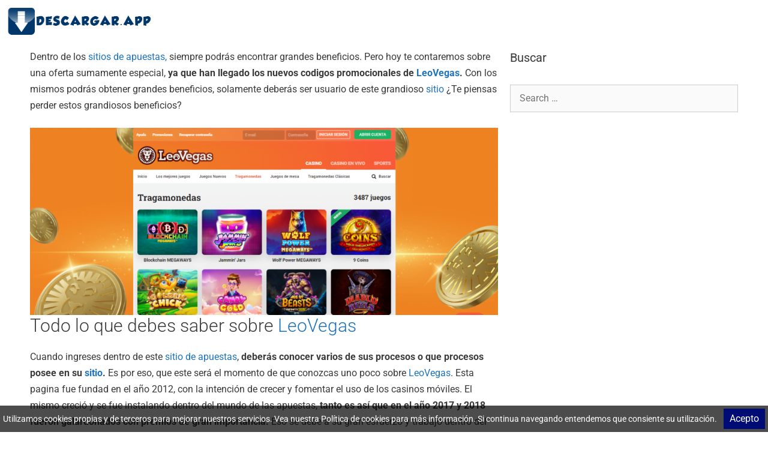

--- FILE ---
content_type: text/html; charset=UTF-8
request_url: https://descargar.app/pe/leovegas-todos-los-codigos-promocionales-en-peru/
body_size: 18822
content:
<!DOCTYPE html>
<html lang="es-PE">
<head>
	<meta charset="UTF-8">
	<meta name='robots' content='index, follow, max-image-preview:large, max-snippet:-1, max-video-preview:-1' />
<link rel="alternate" hreflang="es-pe" href="https://descargar.app/pe/leovegas-todos-los-codigos-promocionales-en-peru/" />
<meta name="viewport" content="width=device-width, initial-scale=1">
	<!-- This site is optimized with the Yoast SEO Premium plugin v22.2 (Yoast SEO v26.6) - https://yoast.com/wordpress/plugins/seo/ -->
	<title>LeoVegas Codigos Promocionales | Especial Ofertas Perú</title>
	<meta name="description" content="▷ TODOS los Codigos Promocionales de LeoVegas en Perú ✔️ Código de Bono para Apuestas y Casino ✔️ Ofertas y Promociones disponibles ✔️" />
	<link rel="canonical" href="https://descargar.app/pe/leovegas-todos-los-codigos-promocionales-en-peru/" />
	<meta property="og:locale" content="es_ES" />
	<meta property="og:type" content="article" />
	<meta property="og:title" content="LeoVegas Codigos Promocionales | Especial Ofertas Perú" />
	<meta property="og:description" content="▷ TODOS los Codigos Promocionales de LeoVegas en Perú ✔️ Código de Bono para Apuestas y Casino ✔️ Ofertas y Promociones disponibles ✔️" />
	<meta property="og:url" content="https://descargar.app/pe/leovegas-todos-los-codigos-promocionales-en-peru/" />
	<meta property="og:site_name" content="Descargar App" />
	<meta property="article:modified_time" content="2022-12-04T08:43:19+00:00" />
	<meta property="og:image" content="https://descargar.app/wp-content/uploads/2022/07/leovegas-codigos-promocionales-1024x409.png" />
	<meta name="twitter:card" content="summary_large_image" />
	<meta name="twitter:label1" content="Est. reading time" />
	<meta name="twitter:data1" content="8 minutos" />
	<script type="application/ld+json" class="yoast-schema-graph">{"@context":"https://schema.org","@graph":[{"@type":["WebPage","FAQPage"],"@id":"https://descargar.app/pe/leovegas-todos-los-codigos-promocionales-en-peru/","url":"https://descargar.app/pe/leovegas-todos-los-codigos-promocionales-en-peru/","name":"LeoVegas Codigos Promocionales | Especial Ofertas Perú","isPartOf":{"@id":"https://descargar.app/#website"},"primaryImageOfPage":{"@id":"https://descargar.app/pe/leovegas-todos-los-codigos-promocionales-en-peru/#primaryimage"},"image":{"@id":"https://descargar.app/pe/leovegas-todos-los-codigos-promocionales-en-peru/#primaryimage"},"thumbnailUrl":"https://descargar.app/wp-content/uploads/2022/07/leovegas-codigos-promocionales-1024x409.png","datePublished":"2022-07-28T18:11:49+00:00","dateModified":"2022-12-04T08:43:19+00:00","description":"▷ TODOS los Codigos Promocionales de LeoVegas en Perú ✔️ Código de Bono para Apuestas y Casino ✔️ Ofertas y Promociones disponibles ✔️","breadcrumb":{"@id":"https://descargar.app/pe/leovegas-todos-los-codigos-promocionales-en-peru/#breadcrumb"},"mainEntity":[{"@id":"https://descargar.app/pe/leovegas-todos-los-codigos-promocionales-en-peru/#faq-question-1659031348485"},{"@id":"https://descargar.app/pe/leovegas-todos-los-codigos-promocionales-en-peru/#faq-question-1659031349676"},{"@id":"https://descargar.app/pe/leovegas-todos-los-codigos-promocionales-en-peru/#faq-question-1659031350498"},{"@id":"https://descargar.app/pe/leovegas-todos-los-codigos-promocionales-en-peru/#faq-question-1659031351130"},{"@id":"https://descargar.app/pe/leovegas-todos-los-codigos-promocionales-en-peru/#faq-question-1659031351752"},{"@id":"https://descargar.app/pe/leovegas-todos-los-codigos-promocionales-en-peru/#faq-question-1659031353044"},{"@id":"https://descargar.app/pe/leovegas-todos-los-codigos-promocionales-en-peru/#faq-question-1659031354226"}],"inLanguage":"es-PE","potentialAction":[{"@type":"ReadAction","target":["https://descargar.app/pe/leovegas-todos-los-codigos-promocionales-en-peru/"]}]},{"@type":"ImageObject","inLanguage":"es-PE","@id":"https://descargar.app/pe/leovegas-todos-los-codigos-promocionales-en-peru/#primaryimage","url":"https://descargar.app/wp-content/uploads/2022/07/leovegas-codigos-promocionales-1024x409.png","contentUrl":"https://descargar.app/wp-content/uploads/2022/07/leovegas-codigos-promocionales-1024x409.png"},{"@type":"BreadcrumbList","@id":"https://descargar.app/pe/leovegas-todos-los-codigos-promocionales-en-peru/#breadcrumb","itemListElement":[{"@type":"ListItem","position":1,"name":"Portada","item":"https://descargar.app/pe/"},{"@type":"ListItem","position":2,"name":"LeoVegas Codigos Promocionales | Especial Ofertas Perú"}]},{"@type":"WebSite","@id":"https://descargar.app/#website","url":"https://descargar.app/","name":"Descargar App","description":"","publisher":{"@id":"https://descargar.app/#organization"},"potentialAction":[{"@type":"SearchAction","target":{"@type":"EntryPoint","urlTemplate":"https://descargar.app/?s={search_term_string}"},"query-input":{"@type":"PropertyValueSpecification","valueRequired":true,"valueName":"search_term_string"}}],"inLanguage":"es-PE"},{"@type":"Organization","@id":"https://descargar.app/#organization","name":"Descargar App","url":"https://descargar.app/","logo":{"@type":"ImageObject","inLanguage":"es-PE","@id":"https://descargar.app/#/schema/logo/image/","url":"https://descargar.app/wp-content/uploads/2019/03/logo-descargarapphome-1.png","contentUrl":"https://descargar.app/wp-content/uploads/2019/03/logo-descargarapphome-1.png","width":350,"height":70,"caption":"Descargar App"},"image":{"@id":"https://descargar.app/#/schema/logo/image/"}},{"@type":"Question","@id":"https://descargar.app/pe/leovegas-todos-los-codigos-promocionales-en-peru/#faq-question-1659031348485","position":1,"url":"https://descargar.app/pe/leovegas-todos-los-codigos-promocionales-en-peru/#faq-question-1659031348485","name":"¿Qué es este sitio de apuestas?","answerCount":1,"acceptedAnswer":{"@type":"Answer","text":"Es una casa de apuestas, donde podrás acceder a una gran variedad de juegos de apuestas. Dentro del mismo, encontrarás juegos, bonos y promociones.","inLanguage":"es-PE"},"inLanguage":"es-PE"},{"@type":"Question","@id":"https://descargar.app/pe/leovegas-todos-los-codigos-promocionales-en-peru/#faq-question-1659031349676","position":2,"url":"https://descargar.app/pe/leovegas-todos-los-codigos-promocionales-en-peru/#faq-question-1659031349676","name":"¿Cómo me registro dentro de este sitio?","answerCount":1,"acceptedAnswer":{"@type":"Answer","text":"Para completar el proceso de registro, deberás ingresar a su pagina principal y completar el formulario de registro.","inLanguage":"es-PE"},"inLanguage":"es-PE"},{"@type":"Question","@id":"https://descargar.app/pe/leovegas-todos-los-codigos-promocionales-en-peru/#faq-question-1659031350498","position":3,"url":"https://descargar.app/pe/leovegas-todos-los-codigos-promocionales-en-peru/#faq-question-1659031350498","name":"¿Es necesario completar el proceso de verificación de correo electrónico?","answerCount":1,"acceptedAnswer":{"@type":"Answer","text":"Claro que es sumamente necesario, ya que si deseas acceder a cada beneficio de este sitio, tendrás que realizar este simple proceso.","inLanguage":"es-PE"},"inLanguage":"es-PE"},{"@type":"Question","@id":"https://descargar.app/pe/leovegas-todos-los-codigos-promocionales-en-peru/#faq-question-1659031351130","position":4,"url":"https://descargar.app/pe/leovegas-todos-los-codigos-promocionales-en-peru/#faq-question-1659031351130","name":"¿Posee beneficios ser usuario de este sitio?","answerCount":1,"acceptedAnswer":{"@type":"Answer","text":"Claro que si, ya que encontrarás una gran variedad de beneficios, los cuales se verán reflejados en grandes bonos y promociones.","inLanguage":"es-PE"},"inLanguage":"es-PE"},{"@type":"Question","@id":"https://descargar.app/pe/leovegas-todos-los-codigos-promocionales-en-peru/#faq-question-1659031351752","position":5,"url":"https://descargar.app/pe/leovegas-todos-los-codigos-promocionales-en-peru/#faq-question-1659031351752","name":"¿Cuenta con aplicación para móvil LeoVegas?","answerCount":1,"acceptedAnswer":{"@type":"Answer","text":"Claro que si, la misma podrá ser encontrada dentro de su sitio y estará disponible para Android e iOS.","inLanguage":"es-PE"},"inLanguage":"es-PE"},{"@type":"Question","@id":"https://descargar.app/pe/leovegas-todos-los-codigos-promocionales-en-peru/#faq-question-1659031353044","position":6,"url":"https://descargar.app/pe/leovegas-todos-los-codigos-promocionales-en-peru/#faq-question-1659031353044","name":"¿Es seguro este sitio?","answerCount":1,"acceptedAnswer":{"@type":"Answer","text":"Claro que lo es, ya que cuenta con una gran variedad de normas de seguridad. No solo eso, sino que también podrás encontrar un gran servicio de atención al cliente.","inLanguage":"es-PE"},"inLanguage":"es-PE"},{"@type":"Question","@id":"https://descargar.app/pe/leovegas-todos-los-codigos-promocionales-en-peru/#faq-question-1659031354226","position":7,"url":"https://descargar.app/pe/leovegas-todos-los-codigos-promocionales-en-peru/#faq-question-1659031354226","name":"¿Debo ser mayor de edad para acceder a este sitio?","answerCount":1,"acceptedAnswer":{"@type":"Answer","text":"Para ser usuario de este sitio de apuestas, deberás ser mayor de edad. Caso contrario, no podrás serlo.","inLanguage":"es-PE"},"inLanguage":"es-PE"}]}</script>
	<!-- / Yoast SEO Premium plugin. -->


<link href='https://fonts.gstatic.com' crossorigin rel='preconnect' />
<link href='https://fonts.googleapis.com' crossorigin rel='preconnect' />
<link rel="alternate" type="application/rss+xml" title="Descargar App &raquo; Feed" href="https://descargar.app/pe/feed/" />
<link rel="alternate" type="application/rss+xml" title="Descargar App &raquo; Feed de los comentarios" href="https://descargar.app/pe/comments/feed/" />
<link rel="alternate" title="oEmbed (JSON)" type="application/json+oembed" href="https://descargar.app/pe/wp-json/oembed/1.0/embed?url=https%3A%2F%2Fdescargar.app%2Fpe%2Fleovegas-todos-los-codigos-promocionales-en-peru%2F" />
<link rel="alternate" title="oEmbed (XML)" type="text/xml+oembed" href="https://descargar.app/pe/wp-json/oembed/1.0/embed?url=https%3A%2F%2Fdescargar.app%2Fpe%2Fleovegas-todos-los-codigos-promocionales-en-peru%2F&#038;format=xml" />
<style id='wp-img-auto-sizes-contain-inline-css'>
img:is([sizes=auto i],[sizes^="auto," i]){contain-intrinsic-size:3000px 1500px}
/*# sourceURL=wp-img-auto-sizes-contain-inline-css */
</style>
<link rel='stylesheet' id='generate-fonts-css' href='//fonts.googleapis.com/css?family=Roboto:100,100italic,300,300italic,regular,italic,500,500italic,700,700italic,900,900italic' media='all' />
<style id='wp-emoji-styles-inline-css'>

	img.wp-smiley, img.emoji {
		display: inline !important;
		border: none !important;
		box-shadow: none !important;
		height: 1em !important;
		width: 1em !important;
		margin: 0 0.07em !important;
		vertical-align: -0.1em !important;
		background: none !important;
		padding: 0 !important;
	}
/*# sourceURL=wp-emoji-styles-inline-css */
</style>
<link rel='stylesheet' id='wp-block-library-css' href='https://descargar.app/wp-includes/css/dist/block-library/style.min.css?ver=6.9' media='all' />
<style id='classic-theme-styles-inline-css'>
/*! This file is auto-generated */
.wp-block-button__link{color:#fff;background-color:#32373c;border-radius:9999px;box-shadow:none;text-decoration:none;padding:calc(.667em + 2px) calc(1.333em + 2px);font-size:1.125em}.wp-block-file__button{background:#32373c;color:#fff;text-decoration:none}
/*# sourceURL=/wp-includes/css/classic-themes.min.css */
</style>
<style id='global-styles-inline-css'>
:root{--wp--preset--aspect-ratio--square: 1;--wp--preset--aspect-ratio--4-3: 4/3;--wp--preset--aspect-ratio--3-4: 3/4;--wp--preset--aspect-ratio--3-2: 3/2;--wp--preset--aspect-ratio--2-3: 2/3;--wp--preset--aspect-ratio--16-9: 16/9;--wp--preset--aspect-ratio--9-16: 9/16;--wp--preset--color--black: #000000;--wp--preset--color--cyan-bluish-gray: #abb8c3;--wp--preset--color--white: #ffffff;--wp--preset--color--pale-pink: #f78da7;--wp--preset--color--vivid-red: #cf2e2e;--wp--preset--color--luminous-vivid-orange: #ff6900;--wp--preset--color--luminous-vivid-amber: #fcb900;--wp--preset--color--light-green-cyan: #7bdcb5;--wp--preset--color--vivid-green-cyan: #00d084;--wp--preset--color--pale-cyan-blue: #8ed1fc;--wp--preset--color--vivid-cyan-blue: #0693e3;--wp--preset--color--vivid-purple: #9b51e0;--wp--preset--color--contrast: var(--contrast);--wp--preset--color--contrast-2: var(--contrast-2);--wp--preset--color--contrast-3: var(--contrast-3);--wp--preset--color--base: var(--base);--wp--preset--color--base-2: var(--base-2);--wp--preset--color--base-3: var(--base-3);--wp--preset--color--accent: var(--accent);--wp--preset--gradient--vivid-cyan-blue-to-vivid-purple: linear-gradient(135deg,rgb(6,147,227) 0%,rgb(155,81,224) 100%);--wp--preset--gradient--light-green-cyan-to-vivid-green-cyan: linear-gradient(135deg,rgb(122,220,180) 0%,rgb(0,208,130) 100%);--wp--preset--gradient--luminous-vivid-amber-to-luminous-vivid-orange: linear-gradient(135deg,rgb(252,185,0) 0%,rgb(255,105,0) 100%);--wp--preset--gradient--luminous-vivid-orange-to-vivid-red: linear-gradient(135deg,rgb(255,105,0) 0%,rgb(207,46,46) 100%);--wp--preset--gradient--very-light-gray-to-cyan-bluish-gray: linear-gradient(135deg,rgb(238,238,238) 0%,rgb(169,184,195) 100%);--wp--preset--gradient--cool-to-warm-spectrum: linear-gradient(135deg,rgb(74,234,220) 0%,rgb(151,120,209) 20%,rgb(207,42,186) 40%,rgb(238,44,130) 60%,rgb(251,105,98) 80%,rgb(254,248,76) 100%);--wp--preset--gradient--blush-light-purple: linear-gradient(135deg,rgb(255,206,236) 0%,rgb(152,150,240) 100%);--wp--preset--gradient--blush-bordeaux: linear-gradient(135deg,rgb(254,205,165) 0%,rgb(254,45,45) 50%,rgb(107,0,62) 100%);--wp--preset--gradient--luminous-dusk: linear-gradient(135deg,rgb(255,203,112) 0%,rgb(199,81,192) 50%,rgb(65,88,208) 100%);--wp--preset--gradient--pale-ocean: linear-gradient(135deg,rgb(255,245,203) 0%,rgb(182,227,212) 50%,rgb(51,167,181) 100%);--wp--preset--gradient--electric-grass: linear-gradient(135deg,rgb(202,248,128) 0%,rgb(113,206,126) 100%);--wp--preset--gradient--midnight: linear-gradient(135deg,rgb(2,3,129) 0%,rgb(40,116,252) 100%);--wp--preset--font-size--small: 13px;--wp--preset--font-size--medium: 20px;--wp--preset--font-size--large: 36px;--wp--preset--font-size--x-large: 42px;--wp--preset--spacing--20: 0.44rem;--wp--preset--spacing--30: 0.67rem;--wp--preset--spacing--40: 1rem;--wp--preset--spacing--50: 1.5rem;--wp--preset--spacing--60: 2.25rem;--wp--preset--spacing--70: 3.38rem;--wp--preset--spacing--80: 5.06rem;--wp--preset--shadow--natural: 6px 6px 9px rgba(0, 0, 0, 0.2);--wp--preset--shadow--deep: 12px 12px 50px rgba(0, 0, 0, 0.4);--wp--preset--shadow--sharp: 6px 6px 0px rgba(0, 0, 0, 0.2);--wp--preset--shadow--outlined: 6px 6px 0px -3px rgb(255, 255, 255), 6px 6px rgb(0, 0, 0);--wp--preset--shadow--crisp: 6px 6px 0px rgb(0, 0, 0);}:where(.is-layout-flex){gap: 0.5em;}:where(.is-layout-grid){gap: 0.5em;}body .is-layout-flex{display: flex;}.is-layout-flex{flex-wrap: wrap;align-items: center;}.is-layout-flex > :is(*, div){margin: 0;}body .is-layout-grid{display: grid;}.is-layout-grid > :is(*, div){margin: 0;}:where(.wp-block-columns.is-layout-flex){gap: 2em;}:where(.wp-block-columns.is-layout-grid){gap: 2em;}:where(.wp-block-post-template.is-layout-flex){gap: 1.25em;}:where(.wp-block-post-template.is-layout-grid){gap: 1.25em;}.has-black-color{color: var(--wp--preset--color--black) !important;}.has-cyan-bluish-gray-color{color: var(--wp--preset--color--cyan-bluish-gray) !important;}.has-white-color{color: var(--wp--preset--color--white) !important;}.has-pale-pink-color{color: var(--wp--preset--color--pale-pink) !important;}.has-vivid-red-color{color: var(--wp--preset--color--vivid-red) !important;}.has-luminous-vivid-orange-color{color: var(--wp--preset--color--luminous-vivid-orange) !important;}.has-luminous-vivid-amber-color{color: var(--wp--preset--color--luminous-vivid-amber) !important;}.has-light-green-cyan-color{color: var(--wp--preset--color--light-green-cyan) !important;}.has-vivid-green-cyan-color{color: var(--wp--preset--color--vivid-green-cyan) !important;}.has-pale-cyan-blue-color{color: var(--wp--preset--color--pale-cyan-blue) !important;}.has-vivid-cyan-blue-color{color: var(--wp--preset--color--vivid-cyan-blue) !important;}.has-vivid-purple-color{color: var(--wp--preset--color--vivid-purple) !important;}.has-black-background-color{background-color: var(--wp--preset--color--black) !important;}.has-cyan-bluish-gray-background-color{background-color: var(--wp--preset--color--cyan-bluish-gray) !important;}.has-white-background-color{background-color: var(--wp--preset--color--white) !important;}.has-pale-pink-background-color{background-color: var(--wp--preset--color--pale-pink) !important;}.has-vivid-red-background-color{background-color: var(--wp--preset--color--vivid-red) !important;}.has-luminous-vivid-orange-background-color{background-color: var(--wp--preset--color--luminous-vivid-orange) !important;}.has-luminous-vivid-amber-background-color{background-color: var(--wp--preset--color--luminous-vivid-amber) !important;}.has-light-green-cyan-background-color{background-color: var(--wp--preset--color--light-green-cyan) !important;}.has-vivid-green-cyan-background-color{background-color: var(--wp--preset--color--vivid-green-cyan) !important;}.has-pale-cyan-blue-background-color{background-color: var(--wp--preset--color--pale-cyan-blue) !important;}.has-vivid-cyan-blue-background-color{background-color: var(--wp--preset--color--vivid-cyan-blue) !important;}.has-vivid-purple-background-color{background-color: var(--wp--preset--color--vivid-purple) !important;}.has-black-border-color{border-color: var(--wp--preset--color--black) !important;}.has-cyan-bluish-gray-border-color{border-color: var(--wp--preset--color--cyan-bluish-gray) !important;}.has-white-border-color{border-color: var(--wp--preset--color--white) !important;}.has-pale-pink-border-color{border-color: var(--wp--preset--color--pale-pink) !important;}.has-vivid-red-border-color{border-color: var(--wp--preset--color--vivid-red) !important;}.has-luminous-vivid-orange-border-color{border-color: var(--wp--preset--color--luminous-vivid-orange) !important;}.has-luminous-vivid-amber-border-color{border-color: var(--wp--preset--color--luminous-vivid-amber) !important;}.has-light-green-cyan-border-color{border-color: var(--wp--preset--color--light-green-cyan) !important;}.has-vivid-green-cyan-border-color{border-color: var(--wp--preset--color--vivid-green-cyan) !important;}.has-pale-cyan-blue-border-color{border-color: var(--wp--preset--color--pale-cyan-blue) !important;}.has-vivid-cyan-blue-border-color{border-color: var(--wp--preset--color--vivid-cyan-blue) !important;}.has-vivid-purple-border-color{border-color: var(--wp--preset--color--vivid-purple) !important;}.has-vivid-cyan-blue-to-vivid-purple-gradient-background{background: var(--wp--preset--gradient--vivid-cyan-blue-to-vivid-purple) !important;}.has-light-green-cyan-to-vivid-green-cyan-gradient-background{background: var(--wp--preset--gradient--light-green-cyan-to-vivid-green-cyan) !important;}.has-luminous-vivid-amber-to-luminous-vivid-orange-gradient-background{background: var(--wp--preset--gradient--luminous-vivid-amber-to-luminous-vivid-orange) !important;}.has-luminous-vivid-orange-to-vivid-red-gradient-background{background: var(--wp--preset--gradient--luminous-vivid-orange-to-vivid-red) !important;}.has-very-light-gray-to-cyan-bluish-gray-gradient-background{background: var(--wp--preset--gradient--very-light-gray-to-cyan-bluish-gray) !important;}.has-cool-to-warm-spectrum-gradient-background{background: var(--wp--preset--gradient--cool-to-warm-spectrum) !important;}.has-blush-light-purple-gradient-background{background: var(--wp--preset--gradient--blush-light-purple) !important;}.has-blush-bordeaux-gradient-background{background: var(--wp--preset--gradient--blush-bordeaux) !important;}.has-luminous-dusk-gradient-background{background: var(--wp--preset--gradient--luminous-dusk) !important;}.has-pale-ocean-gradient-background{background: var(--wp--preset--gradient--pale-ocean) !important;}.has-electric-grass-gradient-background{background: var(--wp--preset--gradient--electric-grass) !important;}.has-midnight-gradient-background{background: var(--wp--preset--gradient--midnight) !important;}.has-small-font-size{font-size: var(--wp--preset--font-size--small) !important;}.has-medium-font-size{font-size: var(--wp--preset--font-size--medium) !important;}.has-large-font-size{font-size: var(--wp--preset--font-size--large) !important;}.has-x-large-font-size{font-size: var(--wp--preset--font-size--x-large) !important;}
:where(.wp-block-post-template.is-layout-flex){gap: 1.25em;}:where(.wp-block-post-template.is-layout-grid){gap: 1.25em;}
:where(.wp-block-term-template.is-layout-flex){gap: 1.25em;}:where(.wp-block-term-template.is-layout-grid){gap: 1.25em;}
:where(.wp-block-columns.is-layout-flex){gap: 2em;}:where(.wp-block-columns.is-layout-grid){gap: 2em;}
:root :where(.wp-block-pullquote){font-size: 1.5em;line-height: 1.6;}
/*# sourceURL=global-styles-inline-css */
</style>
<link rel='stylesheet' id='wpml-blocks-css' href='https://descargar.app/wp-content/plugins/sitepress-multilingual-cms/dist/css/blocks/styles.css?ver=4.6.7' media='all' />
<link rel='stylesheet' id='bootstrap-modal-css' href='https://descargar.app/wp-content/plugins/AAA--plus-cookie-consent/assets/css/bootstrap.min.css?ver=3.4.1' media='all' />
<link rel='stylesheet' id='wpml-legacy-horizontal-list-0-css' href='https://descargar.app/wp-content/plugins/sitepress-multilingual-cms/templates/language-switchers/legacy-list-horizontal/style.min.css?ver=1' media='all' />
<link rel='stylesheet' id='generate-style-grid-css' href='https://descargar.app/wp-content/themes/generatepress/assets/css/unsemantic-grid.min.css?ver=3.6.1' media='all' />
<link rel='stylesheet' id='generate-style-css' href='https://descargar.app/wp-content/themes/generatepress/assets/css/style.min.css?ver=3.6.1' media='all' />
<style id='generate-style-inline-css'>
body{background-color:#ffffff;color:#3a3a3a;}a{color:#1e73be;}a:visited{color:#aa25e8;}a:hover, a:focus, a:active{color:#000000;}body .grid-container{max-width:1920px;}.wp-block-group__inner-container{max-width:1920px;margin-left:auto;margin-right:auto;}:root{--contrast:#222222;--contrast-2:#575760;--contrast-3:#b2b2be;--base:#f0f0f0;--base-2:#f7f8f9;--base-3:#ffffff;--accent:#1e73be;}:root .has-contrast-color{color:var(--contrast);}:root .has-contrast-background-color{background-color:var(--contrast);}:root .has-contrast-2-color{color:var(--contrast-2);}:root .has-contrast-2-background-color{background-color:var(--contrast-2);}:root .has-contrast-3-color{color:var(--contrast-3);}:root .has-contrast-3-background-color{background-color:var(--contrast-3);}:root .has-base-color{color:var(--base);}:root .has-base-background-color{background-color:var(--base);}:root .has-base-2-color{color:var(--base-2);}:root .has-base-2-background-color{background-color:var(--base-2);}:root .has-base-3-color{color:var(--base-3);}:root .has-base-3-background-color{background-color:var(--base-3);}:root .has-accent-color{color:var(--accent);}:root .has-accent-background-color{background-color:var(--accent);}body, button, input, select, textarea{font-family:"Roboto", sans-serif;font-size:16px;}body{line-height:1.5;}.entry-content > [class*="wp-block-"]:not(:last-child):not(.wp-block-heading){margin-bottom:1.5em;}.main-navigation .main-nav ul ul li a{font-size:14px;}.sidebar .widget, .footer-widgets .widget{font-size:17px;}h1{font-family:"Roboto", sans-serif;font-weight:300;font-size:40px;}h2{font-family:"Roboto", sans-serif;font-weight:300;font-size:30px;}h3{font-family:"Roboto", sans-serif;font-size:20px;}h4{font-size:inherit;}h5{font-size:inherit;}@media (max-width:768px){.main-title{font-size:20px;}h1{font-size:30px;}h2{font-size:25px;}}.top-bar{background-color:#636363;color:#ffffff;}.top-bar a{color:#ffffff;}.top-bar a:hover{color:#303030;}.site-header{background-color:#ffffff;color:#3a3a3a;}.site-header a{color:#3a3a3a;}.main-title a,.main-title a:hover{color:#000000;}.site-description{color:#757575;}.mobile-menu-control-wrapper .menu-toggle,.mobile-menu-control-wrapper .menu-toggle:hover,.mobile-menu-control-wrapper .menu-toggle:focus,.has-inline-mobile-toggle #site-navigation.toggled{background-color:rgba(0, 0, 0, 0.02);}.main-navigation,.main-navigation ul ul{background-color:#ffffff;}.main-navigation .main-nav ul li a, .main-navigation .menu-toggle, .main-navigation .menu-bar-items{color:#000000;}.main-navigation .main-nav ul li:not([class*="current-menu-"]):hover > a, .main-navigation .main-nav ul li:not([class*="current-menu-"]):focus > a, .main-navigation .main-nav ul li.sfHover:not([class*="current-menu-"]) > a, .main-navigation .menu-bar-item:hover > a, .main-navigation .menu-bar-item.sfHover > a{color:#3f3f3f;background-color:#ffffff;}button.menu-toggle:hover,button.menu-toggle:focus,.main-navigation .mobile-bar-items a,.main-navigation .mobile-bar-items a:hover,.main-navigation .mobile-bar-items a:focus{color:#000000;}.main-navigation .main-nav ul li[class*="current-menu-"] > a{color:#3f3f3f;background-color:#ffffff;}.navigation-search input[type="search"],.navigation-search input[type="search"]:active, .navigation-search input[type="search"]:focus, .main-navigation .main-nav ul li.search-item.active > a, .main-navigation .menu-bar-items .search-item.active > a{color:#3f3f3f;background-color:#ffffff;}.main-navigation ul ul{background-color:#ffffff;}.main-navigation .main-nav ul ul li a{color:#000000;}.main-navigation .main-nav ul ul li:not([class*="current-menu-"]):hover > a,.main-navigation .main-nav ul ul li:not([class*="current-menu-"]):focus > a, .main-navigation .main-nav ul ul li.sfHover:not([class*="current-menu-"]) > a{color:#8f919e;background-color:#f6f9fc;}.main-navigation .main-nav ul ul li[class*="current-menu-"] > a{color:#8f919e;background-color:#f6f9fc;}.separate-containers .inside-article, .separate-containers .comments-area, .separate-containers .page-header, .one-container .container, .separate-containers .paging-navigation, .inside-page-header{background-color:#ffffff;}.entry-meta{color:#595959;}.entry-meta a{color:#595959;}.entry-meta a:hover{color:#1e73be;}.sidebar .widget{background-color:#ffffff;}.sidebar .widget .widget-title{color:#000000;}.footer-widgets{background-color:#ffffff;}.footer-widgets .widget-title{color:#000000;}.site-info{color:#ffffff;background-color:#222222;}.site-info a{color:#ffffff;}.site-info a:hover{color:#606060;}.footer-bar .widget_nav_menu .current-menu-item a{color:#606060;}input[type="text"],input[type="email"],input[type="url"],input[type="password"],input[type="search"],input[type="tel"],input[type="number"],textarea,select{color:#666666;background-color:#fafafa;border-color:#cccccc;}input[type="text"]:focus,input[type="email"]:focus,input[type="url"]:focus,input[type="password"]:focus,input[type="search"]:focus,input[type="tel"]:focus,input[type="number"]:focus,textarea:focus,select:focus{color:#666666;background-color:#ffffff;border-color:#bfbfbf;}button,html input[type="button"],input[type="reset"],input[type="submit"],a.button,a.wp-block-button__link:not(.has-background){color:#ffffff;background-color:#666666;}button:hover,html input[type="button"]:hover,input[type="reset"]:hover,input[type="submit"]:hover,a.button:hover,button:focus,html input[type="button"]:focus,input[type="reset"]:focus,input[type="submit"]:focus,a.button:focus,a.wp-block-button__link:not(.has-background):active,a.wp-block-button__link:not(.has-background):focus,a.wp-block-button__link:not(.has-background):hover{color:#ffffff;background-color:#3f3f3f;}a.generate-back-to-top{background-color:rgba( 0,0,0,0.4 );color:#ffffff;}a.generate-back-to-top:hover,a.generate-back-to-top:focus{background-color:rgba( 0,0,0,0.6 );color:#ffffff;}:root{--gp-search-modal-bg-color:var(--base-3);--gp-search-modal-text-color:var(--contrast);--gp-search-modal-overlay-bg-color:rgba(0,0,0,0.2);}@media (max-width: 768px){.main-navigation .menu-bar-item:hover > a, .main-navigation .menu-bar-item.sfHover > a{background:none;color:#000000;}}.inside-top-bar{padding:10px;}.inside-header{padding:9px 20px 10px 20px;}.separate-containers .inside-article, .separate-containers .comments-area, .separate-containers .page-header, .separate-containers .paging-navigation, .one-container .site-content, .inside-page-header{padding:10px;}.site-main .wp-block-group__inner-container{padding:10px;}.entry-content .alignwide, body:not(.no-sidebar) .entry-content .alignfull{margin-left:-10px;width:calc(100% + 20px);max-width:calc(100% + 20px);}.one-container.right-sidebar .site-main,.one-container.both-right .site-main{margin-right:10px;}.one-container.left-sidebar .site-main,.one-container.both-left .site-main{margin-left:10px;}.one-container.both-sidebars .site-main{margin:0px 10px 0px 10px;}.separate-containers .widget, .separate-containers .site-main > *, .separate-containers .page-header, .widget-area .main-navigation{margin-bottom:0px;}.separate-containers .site-main{margin:0px;}.both-right.separate-containers .inside-left-sidebar{margin-right:0px;}.both-right.separate-containers .inside-right-sidebar{margin-left:0px;}.both-left.separate-containers .inside-left-sidebar{margin-right:0px;}.both-left.separate-containers .inside-right-sidebar{margin-left:0px;}.separate-containers .page-header-image, .separate-containers .page-header-contained, .separate-containers .page-header-image-single, .separate-containers .page-header-content-single{margin-top:0px;}.separate-containers .inside-right-sidebar, .separate-containers .inside-left-sidebar{margin-top:0px;margin-bottom:0px;}.main-navigation .main-nav ul li a,.menu-toggle,.main-navigation .mobile-bar-items a{padding-left:32px;padding-right:32px;line-height:70px;}.main-navigation .main-nav ul ul li a{padding:14px 32px 14px 32px;}.main-navigation ul ul{width:350px;}.navigation-search input[type="search"]{height:70px;}.rtl .menu-item-has-children .dropdown-menu-toggle{padding-left:32px;}.menu-item-has-children .dropdown-menu-toggle{padding-right:32px;}.menu-item-has-children ul .dropdown-menu-toggle{padding-top:14px;padding-bottom:14px;margin-top:-14px;}.rtl .main-navigation .main-nav ul li.menu-item-has-children > a{padding-right:32px;}.widget-area .widget{padding:5px;}.site-info{padding:20px;}@media (max-width:768px){.separate-containers .inside-article, .separate-containers .comments-area, .separate-containers .page-header, .separate-containers .paging-navigation, .one-container .site-content, .inside-page-header{padding:4px;}.site-main .wp-block-group__inner-container{padding:4px;}.inside-header{padding-top:0px;padding-right:0px;padding-bottom:0px;padding-left:0px;}.site-info{padding-right:10px;padding-left:10px;}.entry-content .alignwide, body:not(.no-sidebar) .entry-content .alignfull{margin-left:-4px;width:calc(100% + 8px);max-width:calc(100% + 8px);}}/* End cached CSS */@media (max-width: 768px){.main-navigation .menu-toggle,.main-navigation .mobile-bar-items,.sidebar-nav-mobile:not(#sticky-placeholder){display:block;}.main-navigation ul,.gen-sidebar-nav{display:none;}[class*="nav-float-"] .site-header .inside-header > *{float:none;clear:both;}}
.dynamic-author-image-rounded{border-radius:100%;}.dynamic-featured-image, .dynamic-author-image{vertical-align:middle;}.one-container.blog .dynamic-content-template:not(:last-child), .one-container.archive .dynamic-content-template:not(:last-child){padding-bottom:0px;}.dynamic-entry-excerpt > p:last-child{margin-bottom:0px;}
.main-navigation.toggled .main-nav > ul{background-color: #ffffff}
.navigation-branding .main-title{font-weight:bold;text-transform:none;font-size:25px;}@media (max-width: 768px){.navigation-branding .main-title{font-size:20px;}}
@media (max-width: 768px){.main-navigation .menu-toggle,.main-navigation .mobile-bar-items a,.main-navigation .menu-bar-item > a{padding-left:54px;padding-right:54px;}.main-navigation .main-nav ul li a,.main-navigation .menu-toggle,.main-navigation .mobile-bar-items a,.main-navigation .menu-bar-item > a{line-height:46px;}.main-navigation .site-logo.navigation-logo img, .mobile-header-navigation .site-logo.mobile-header-logo img, .navigation-search input[type="search"]{height:46px;}}.post-image:not(:first-child), .page-content:not(:first-child), .entry-content:not(:first-child), .entry-summary:not(:first-child), footer.entry-meta{margin-top:1em;}.post-image-above-header .inside-article div.featured-image, .post-image-above-header .inside-article div.post-image{margin-bottom:1em;}.main-navigation.slideout-navigation .main-nav > ul > li > a{line-height:41px;}
/*# sourceURL=generate-style-inline-css */
</style>
<link rel='stylesheet' id='generate-mobile-style-css' href='https://descargar.app/wp-content/themes/generatepress/assets/css/mobile.min.css?ver=3.6.1' media='all' />
<link rel='stylesheet' id='generate-font-icons-css' href='https://descargar.app/wp-content/themes/generatepress/assets/css/components/font-icons.min.css?ver=3.6.1' media='all' />
<link rel='stylesheet' id='elementor-icons-css' href='https://descargar.app/wp-content/plugins/elementor/assets/lib/eicons/css/elementor-icons.min.css?ver=5.44.0' media='all' />
<link rel='stylesheet' id='elementor-frontend-css' href='https://descargar.app/wp-content/plugins/elementor/assets/css/frontend.min.css?ver=3.33.5' media='all' />
<style id='elementor-frontend-inline-css'>
.elementor-kit-2733{--e-global-color-primary:#6EC1E4;--e-global-color-secondary:#54595F;--e-global-color-text:#7A7A7A;--e-global-color-accent:#61CE70;--e-global-color-1a07b52c:#4054B2;--e-global-color-309f1568:#23A455;--e-global-color-5012e2aa:#000;--e-global-color-7393ff8a:#FFF;--e-global-typography-primary-font-family:"Roboto";--e-global-typography-primary-font-weight:600;--e-global-typography-secondary-font-family:"Roboto Slab";--e-global-typography-secondary-font-weight:400;--e-global-typography-text-font-family:"Roboto";--e-global-typography-text-font-weight:400;--e-global-typography-accent-font-family:"Roboto";--e-global-typography-accent-font-weight:500;}.elementor-kit-2733 button,.elementor-kit-2733 input[type="button"],.elementor-kit-2733 input[type="submit"],.elementor-kit-2733 .elementor-button{background-color:#000C75;color:#FFFFFF;border-style:solid;border-width:0px 0px 0px 0px;}.elementor-kit-2733 button:hover,.elementor-kit-2733 button:focus,.elementor-kit-2733 input[type="button"]:hover,.elementor-kit-2733 input[type="button"]:focus,.elementor-kit-2733 input[type="submit"]:hover,.elementor-kit-2733 input[type="submit"]:focus,.elementor-kit-2733 .elementor-button:hover,.elementor-kit-2733 .elementor-button:focus{background-color:#094263;color:#FFFFFF;}.elementor-kit-2733 e-page-transition{background-color:#FFBC7D;}.elementor-section.elementor-section-boxed > .elementor-container{max-width:1200px;}.e-con{--container-max-width:1200px;}.elementor-widget:not(:last-child){margin-block-end:2px;}.elementor-element{--widgets-spacing:2px 2px;--widgets-spacing-row:2px;--widgets-spacing-column:2px;}{}h1.entry-title{display:var(--page-title-display);}.elementor-lightbox{--lightbox-ui-color-hover:#23a455;}@media(max-width:1024px){.elementor-section.elementor-section-boxed > .elementor-container{max-width:1024px;}.e-con{--container-max-width:1024px;}}@media(max-width:767px){.elementor-section.elementor-section-boxed > .elementor-container{max-width:767px;}.e-con{--container-max-width:767px;}}
.elementor-1652 .elementor-element.elementor-element-7946e145{line-height:1.7em;}
/*# sourceURL=elementor-frontend-inline-css */
</style>
<link rel='stylesheet' id='powerpack-frontend-css' href='https://descargar.app/wp-content/plugins/powerpack-elements/assets/css/min/frontend.min.css?ver=2.6.0' media='all' />
<link rel='stylesheet' id='font-awesome-5-all-css' href='https://descargar.app/wp-content/plugins/elementor/assets/lib/font-awesome/css/all.min.css?ver=3.33.5' media='all' />
<link rel='stylesheet' id='font-awesome-4-shim-css' href='https://descargar.app/wp-content/plugins/elementor/assets/lib/font-awesome/css/v4-shims.min.css?ver=3.33.5' media='all' />
<link rel='stylesheet' id='generate-offside-css' href='https://descargar.app/wp-content/plugins/gp-premium/menu-plus/functions/css/offside.min.css?ver=2.5.5' media='all' />
<style id='generate-offside-inline-css'>
:root{--gp-slideout-width:265px;}.slideout-navigation.main-navigation .main-nav ul li a{font-weight:normal;text-transform:none;}.slideout-navigation.main-navigation.do-overlay .main-nav ul ul li a{font-size:1em;}.slideout-navigation, .slideout-navigation a{color:#000000;}.slideout-navigation button.slideout-exit{color:#000000;padding-left:32px;padding-right:32px;}.slideout-navigation .dropdown-menu-toggle:before{content:"\f107";}.slideout-navigation .sfHover > a .dropdown-menu-toggle:before{content:"\f106";}@media (max-width: 768px){.menu-bar-item.slideout-toggle{display:none;}}
/*# sourceURL=generate-offside-inline-css */
</style>
<link rel='stylesheet' id='gp-premium-icons-css' href='https://descargar.app/wp-content/plugins/gp-premium/general/icons/icons.min.css?ver=2.5.5' media='all' />
<link rel='stylesheet' id='generate-navigation-branding-css' href='https://descargar.app/wp-content/plugins/gp-premium/menu-plus/functions/css/navigation-branding.min.css?ver=2.5.5' media='all' />
<style id='generate-navigation-branding-inline-css'>
@media (max-width: 768px){.site-header, #site-navigation, #sticky-navigation{display:none !important;opacity:0.0;}#mobile-header{display:block !important;width:100% !important;}#mobile-header .main-nav > ul{display:none;}#mobile-header.toggled .main-nav > ul, #mobile-header .menu-toggle, #mobile-header .mobile-bar-items{display:block;}#mobile-header .main-nav{-ms-flex:0 0 100%;flex:0 0 100%;-webkit-box-ordinal-group:5;-ms-flex-order:4;order:4;}}.navigation-branding img, .site-logo.mobile-header-logo img{height:70px;width:auto;}.navigation-branding .main-title{line-height:70px;}@media (max-width: 1930px){#site-navigation .navigation-branding, #sticky-navigation .navigation-branding{margin-left:10px;}}@media (max-width: 768px){.main-navigation:not(.slideout-navigation) .main-nav{-ms-flex:0 0 100%;flex:0 0 100%;}.main-navigation:not(.slideout-navigation) .inside-navigation{-ms-flex-wrap:wrap;flex-wrap:wrap;display:-webkit-box;display:-ms-flexbox;display:flex;}.nav-aligned-center .navigation-branding, .nav-aligned-left .navigation-branding{margin-right:auto;}.nav-aligned-center  .main-navigation.has-branding:not(.slideout-navigation) .inside-navigation .main-nav,.nav-aligned-center  .main-navigation.has-sticky-branding.navigation-stick .inside-navigation .main-nav,.nav-aligned-left  .main-navigation.has-branding:not(.slideout-navigation) .inside-navigation .main-nav,.nav-aligned-left  .main-navigation.has-sticky-branding.navigation-stick .inside-navigation .main-nav{margin-right:0px;}.navigation-branding img, .site-logo.mobile-header-logo{height:46px;}.navigation-branding .main-title{line-height:46px;}}
/*# sourceURL=generate-navigation-branding-inline-css */
</style>
<link rel='stylesheet' id='elementor-gf-local-roboto-css' href='https://descargar.app/wp-content/uploads/elementor/google-fonts/css/roboto.css?ver=1742419441' media='all' />
<link rel='stylesheet' id='elementor-gf-local-robotoslab-css' href='https://descargar.app/wp-content/uploads/elementor/google-fonts/css/robotoslab.css?ver=1742419446' media='all' />
<script id="jquery-core-js-extra">
var pp = {"ajax_url":"https://descargar.app/wp-admin/admin-ajax.php"};
//# sourceURL=jquery-core-js-extra
</script>
<script src="https://descargar.app/wp-includes/js/jquery/jquery.min.js?ver=3.7.1" id="jquery-core-js"></script>
<script src="https://descargar.app/wp-includes/js/jquery/jquery-migrate.min.js?ver=3.4.1" id="jquery-migrate-js"></script>
<script src="https://descargar.app/wp-content/plugins/elementor/assets/lib/font-awesome/js/v4-shims.min.js?ver=3.33.5" id="font-awesome-4-shim-js"></script>
<link rel="https://api.w.org/" href="https://descargar.app/pe/wp-json/" /><link rel="alternate" title="JSON" type="application/json" href="https://descargar.app/pe/wp-json/wp/v2/pages/26433" /><link rel="EditURI" type="application/rsd+xml" title="RSD" href="https://descargar.app/xmlrpc.php?rsd" />
<meta name="generator" content="WordPress 6.9" />
<link rel='shortlink' href='https://descargar.app/pe/?p=26433' />
<meta name="generator" content="WPML ver:4.6.7 stt:65,68,66,71,1,67,72,70,69,42,41,2;" />
<meta name="generator" content="Elementor 3.33.5; features: additional_custom_breakpoints; settings: css_print_method-internal, google_font-enabled, font_display-auto">
			<style>
				.e-con.e-parent:nth-of-type(n+4):not(.e-lazyloaded):not(.e-no-lazyload),
				.e-con.e-parent:nth-of-type(n+4):not(.e-lazyloaded):not(.e-no-lazyload) * {
					background-image: none !important;
				}
				@media screen and (max-height: 1024px) {
					.e-con.e-parent:nth-of-type(n+3):not(.e-lazyloaded):not(.e-no-lazyload),
					.e-con.e-parent:nth-of-type(n+3):not(.e-lazyloaded):not(.e-no-lazyload) * {
						background-image: none !important;
					}
				}
				@media screen and (max-height: 640px) {
					.e-con.e-parent:nth-of-type(n+2):not(.e-lazyloaded):not(.e-no-lazyload),
					.e-con.e-parent:nth-of-type(n+2):not(.e-lazyloaded):not(.e-no-lazyload) * {
						background-image: none !important;
					}
				}
			</style>
			<!-- Google Tag Manager -->
<script>(function(w,d,s,l,i){w[l]=w[l]||[];w[l].push({'gtm.start':
new Date().getTime(),event:'gtm.js'});var f=d.getElementsByTagName(s)[0],
j=d.createElement(s),dl=l!='dataLayer'?'&l='+l:'';j.async=true;j.src=
'https://www.googletagmanager.com/gtm.js?id='+i+dl;f.parentNode.insertBefore(j,f);
})(window,document,'script','dataLayer','GTM-P4MCXTX');</script>
<!-- End Google Tag Manager --><style id="uagb-style-conditional-extension">@media (min-width: 1025px){body .uag-hide-desktop.uagb-google-map__wrap,body .uag-hide-desktop{display:none !important}}@media (min-width: 768px) and (max-width: 1024px){body .uag-hide-tab.uagb-google-map__wrap,body .uag-hide-tab{display:none !important}}@media (max-width: 767px){body .uag-hide-mob.uagb-google-map__wrap,body .uag-hide-mob{display:none !important}}</style><style id="uagb-style-frontend-26433">.uag-blocks-common-selector{z-index:var(--z-index-desktop) !important}@media (max-width: 976px){.uag-blocks-common-selector{z-index:var(--z-index-tablet) !important}}@media (max-width: 767px){.uag-blocks-common-selector{z-index:var(--z-index-mobile) !important}}
</style><link rel="icon" href="https://descargar.app/wp-content/uploads/2019/06/cropped-icono_sitio_descargar-app-1024-3-32x32.png" sizes="32x32" />
<link rel="icon" href="https://descargar.app/wp-content/uploads/2019/06/cropped-icono_sitio_descargar-app-1024-3-192x192.png" sizes="192x192" />
<link rel="apple-touch-icon" href="https://descargar.app/wp-content/uploads/2019/06/cropped-icono_sitio_descargar-app-1024-3-180x180.png" />
<meta name="msapplication-TileImage" content="https://descargar.app/wp-content/uploads/2019/06/cropped-icono_sitio_descargar-app-1024-3-270x270.png" />
		<style id="wp-custom-css">
			.home .entry-content {
	margin-top: 0;
}
.inside-header {
	padding: 10px 30px;
}
.banner-after-header {
	background-color: white;
	margin-bottom: 0;
	padding: 10px;
}
html[lang="es-ES"] .wpml-ls-menu-item, html[lang="es-ES"] .menu-item-country-switcher {
	display: none !important;
}
@media ( min-width: 769px ) {
	.banner-after-header {
		display:  none !important;
	}
}
.button-cancel {
	background-color: #c2302b !important;
}		</style>
		</head>

<body class="wp-singular page-template-default page page-id-26433 wp-custom-logo wp-embed-responsive wp-theme-generatepress post-image-aligned-center slideout-enabled slideout-mobile sticky-menu-fade mobile-header mobile-header-logo mobile-header-sticky right-sidebar nav-below-header separate-containers fluid-header active-footer-widgets-0 nav-aligned-right header-aligned-left dropdown-hover elementor-default elementor-template-full-width elementor-kit-2733 elementor-page-1652 full-width-content" itemtype="https://schema.org/WebPage" itemscope>
	<!-- Google Tag Manager (noscript) -->
<noscript><iframe src="https://www.googletagmanager.com/ns.html?id=GTM-P4MCXTX"
height="0" width="0" style="display:none;visibility:hidden"></iframe></noscript>
<!-- End Google Tag Manager (noscript) --><a class="screen-reader-text skip-link" href="#content" title="Skip to content">Skip to content</a>		<nav id="mobile-header" itemtype="https://schema.org/SiteNavigationElement" itemscope class="main-navigation mobile-header-navigation has-branding has-sticky-branding">
			<div class="inside-navigation grid-container grid-parent">
				<div class="navigation-branding"><p class="main-title" itemprop="headline">
							<a href="https://descargar.app/pe/" rel="home">
								Descargar App
							</a>
						</p></div>					<button class="menu-toggle" aria-controls="mobile-menu" aria-expanded="false">
						<span class="mobile-menu">Menu</span>					</button>
								</div><!-- .inside-navigation -->
		</nav><!-- #site-navigation -->
				<nav class="has-branding main-navigation sub-menu-right" id="site-navigation" aria-label="Primary"  itemtype="https://schema.org/SiteNavigationElement" itemscope>
			<div class="inside-navigation grid-container grid-parent">
				<div class="navigation-branding"><div class="site-logo">
						<a href="https://descargar.app/pe/" title="Descargar App" rel="home">
							<img loading="lazy"  class="header-image is-logo-image" alt="Descargar App" src="https://descargar.app/wp-content/uploads/2019/03/logo-descargarapphome-1.png" title="Descargar App" width="350" height="70" />
						</a>
					</div></div>				<button class="menu-toggle" aria-controls="generate-slideout-menu" aria-expanded="false">
					<span class="mobile-menu">Menu</span>				</button>
							</div>
		</nav>
		
<div class="wp-block-image banner-after-header"><figure class="aligncenter size-full"><img fetchpriority="high" fetchpriority="high" decoding="async" width="768" height="100" src="https://descargar.app/wp-content/uploads/2021/05/banner_descargar_app_768x100_promocion_juego_seguro.gif" alt="" class="wp-image-14890"/></figure></div>

	<div class="site grid-container container hfeed grid-parent" id="page">
				<div class="site-content" id="content">
					<div data-elementor-type="single" data-elementor-id="1652" class="elementor elementor-1652 elementor-location-single post-26433 page type-page status-publish" data-elementor-post-type="elementor_library">
					<section class="elementor-section elementor-top-section elementor-element elementor-element-fb1096e elementor-section-boxed elementor-section-height-default elementor-section-height-default" data-id="fb1096e" data-element_type="section">
						<div class="elementor-container elementor-column-gap-default">
					<div class="elementor-column elementor-col-100 elementor-top-column elementor-element elementor-element-b53562b" data-id="b53562b" data-element_type="column">
			<div class="elementor-widget-wrap">
							</div>
		</div>
					</div>
		</section>
				<section class="elementor-section elementor-top-section elementor-element elementor-element-fea0b6f elementor-section-boxed elementor-section-height-default elementor-section-height-default" data-id="fea0b6f" data-element_type="section">
						<div class="elementor-container elementor-column-gap-default">
					<div class="elementor-column elementor-col-66 elementor-top-column elementor-element elementor-element-1877c1d" data-id="1877c1d" data-element_type="column">
			<div class="elementor-widget-wrap elementor-element-populated">
						<div class="elementor-element elementor-element-7946e145 elementor-widget elementor-widget-theme-post-content" data-id="7946e145" data-element_type="widget" data-widget_type="theme-post-content.default">
				<div class="elementor-widget-container">
					
<p>Dentro de los <a href="https://recor.to/leovegasperu">sitios de apuestas,</a> siempre podrás encontrar grandes beneficios. Pero hoy te contaremos sobre una oferta sumamente especial, <strong>ya que han llegado los nuevos codigos promocionales de <a href="https://recor.to/leovegasperu">LeoVegas</a>.</strong> Con los mismos podrás obtener grandes beneficios, solamente deberás ser usuario de este grandioso <a href="https://recor.to/leovegasperu">sitio </a>¿Te piensas perder estos grandiosos beneficios?</p>



<figure class="wp-block-image size-large"><a href="https://recor.to/leovegasperu"><img decoding="async" width="1024" height="409" src="https://descargar.app/wp-content/uploads/2022/07/leovegas-codigos-promocionales-1024x409.png" alt="leovegas codigos promocionales" class="wp-image-26435" srcset="https://descargar.app/wp-content/uploads/2022/07/leovegas-codigos-promocionales-1024x409.png 1024w, https://descargar.app/wp-content/uploads/2022/07/leovegas-codigos-promocionales-300x120.png 300w, https://descargar.app/wp-content/uploads/2022/07/leovegas-codigos-promocionales-768x307.png 768w, https://descargar.app/wp-content/uploads/2022/07/leovegas-codigos-promocionales.png 1342w" sizes="(max-width: 1024px) 100vw, 1024px" /></a></figure>



<h2 class="wp-block-heading" id="h-todo-lo-que-debes-saber-sobre-leovegas">Todo lo que debes saber sobre <a href="https://recor.to/leovegasperu">LeoVegas</a></h2>



<p>Cuando ingreses dentro de este<a href="https://recor.to/leovegasperu"> sitio de apuestas</a>, <strong>deberás conocer varios de sus procesos o que procesos posee en su <a href="https://recor.to/leovegasperu">sitio</a>. </strong>Es por eso, que este será el momento de que conozcas uno poco sobre <a href="https://recor.to/leovegasperu">LeoVegas</a>. Esta pagina fue fundad en el año 2012, con la intención de crecer y fomentar el uso de los casinos móviles. El mismo creció y se fue instalando dentro del mundo de las apuestas, <strong>tanto es así que en el año 2017 y 2018 fueron galardonados con premios de gran importancia. </strong>Eso se debe a su gran esfuerzo y trabajo dentro del mundo de las apuestas, mejorando año a año para cada uno de sus usuarios.</p>



<p>Cuando accedas a esta <a href="https://recor.to/leovegasperu">casa de apuestas</a>,<strong> encontrarás una gran variedad de beneficios, como pueden ser sus bonos y promociones</strong>, o su grandiosa app para dispositivos móviles. Uno de los grandes beneficios, que podrás obtener dentro de <a href="https://recor.to/leovegasperu">LeoVegas</a>, es el grandioso bono para apuestas deportivas. Pero hoy no te contaremos de este beneficios, <strong>sino que te enseñaremos todos los codigos promocionales de <a href="https://recor.to/leovegasperu">LeoVegas</a>, para que accedas a los mejores beneficios.</strong></p>



<p>Cuando accedas a este prestigioso <a href="https://recor.to/leovegasperu">sitio de apuestas</a>, podrás conocer los mejores juegos de apuestas. Los mismos son completamente seguros, ya que están distribuidos por los mejores proveedores de apuestas. Permitiéndote jugar de manera completamente segura. <strong>En <a href="https://recor.to/leovegasperu">LeoVegas</a>, encontrarás apuestas deportivas, casino, casino live, entre una gran variedad de juegos de apuestas</strong>. Los mismos, son completamente seguros para cada uno de sus usuarios.</p>



<h2 class="wp-block-heading" id="h-que-son-los-codigos-promocionales-de-leovegas">¿Qué son los codigos promocionales de <a href="https://recor.to/leovegasperu">LeoVegas</a>?</h2>



<p>A la hora de acceder a distintos <a href="https://recor.to/leovegasperu">sitios de apuestas</a>, podrás encontrar una gran variedad de beneficios. <strong>Los mismos pueden estar divididos de diferentes formas. Como misiones, bonos, promociones o incluso codigos promocionales como en <a href="https://recor.to/leovegasperu">LeoVegas</a></strong>. Cualquiera de estás opciones pueden ser completamente rentables, dependiendo del <a href="https://recor.to/leovegasperu">sitio </a>y su manera de llevar a cabo cada beneficio. Es por eso, que te enseñaremos a como acceder a cada uno de esto códigos, pero antes de que puedas acceder a estos codigos promocionales de <a href="https://recor.to/leovegasperu">LeoVegas</a>, <strong>deberás saber que son cada uno de ellos. Es por eso, que te contaremos de que se tratan estos códigos.</strong></p>



<p>Cuando ingreses a un<a href="https://recor.to/leovegasperu"> sitio de apuestas</a>, como hemos mencionado antes, podrás encontrar beneficios de todo tipo. <strong>Como lo pueden ser los bonos y promociones.</strong> Como has notado hay dos tipos de estos, los bonos de bienvenida y las promociones. En el primero de los casos, podrán acceder quienes sean solamente nuevos usuarios de este sitio. <strong>Mientras que en el caso de las promociones, podrán acceder cualquiera de los usuarios que estén registrados.</strong> Dentro de cada uno de estos bonos, podrás encontrar mas beneficios, y en ese momento ingresan los códigos de este sitio. </p>



<p>Dentro de estas bonificaciones, que ya hemos mencionado, ingresan los codigos promocionales de <a href="https://recor.to/leovegasperu">LeoVegas</a>. Los cuales te darán beneficios extras a la hora de acceder a cada uno de estos beneficios. Los mismos, <strong>pueden o no tener estos códigos, no es siempre sumamente necesario que tengan</strong>. Pero en el caso que posean, deberás ingresarlo en el momento antes de acceder a cada uno de los beneficios. De esta manera el <a href="https://recor.to/leovegasperu">sitio </a>te dará un beneficio extra.<strong> Luego de conocer que son y para que sirven estos codigos promocionales de <a href="https://recor.to/leovegasperu">LeoVega</a></strong><a href="https://recor.to/leovegasperu">s</a>, es hora de saber que códigos existe en este <a href="https://recor.to/leovegasperu">sitio</a>.</p>



<h2 class="wp-block-heading" id="h-bonos-con-codigos-promocionales-de-leovegas">Bonos con codigos promocionales de LeoVegas</h2>



<p>Luego de conocer de que se tratan estos codigos promocionales de <a href="https://recor.to/leovegasperu">LeoVegas</a>, deberás saber que bonos y promociones cuentan con estos beneficios extras. <strong>Es por eso que te contaremos cada uno de ellos, a continuación</strong>. Pero antes de darte a conocer cada uno de ellos, debes saber que para acceder a estos códigos, tendrás que ser usuario de este sitio. En el caso que no lo seas, no podrás ser beneficiario de estos códigos. <strong>Es por eso, que deberás acceder de manera rápida y simple a un usuario dentro de este <a href="https://recor.to/leovegasperu">sitio</a>.</strong></p>



<p>Uno de los primeros bonos que podrás encontrar dentro de este <a href="https://recor.to/leovegasperu">sitio</a>, es el de bienvenida para casino. <strong>El mismo te dará la posibilidad de acceder hasta S/4000 + S/40 en juegos de recompensa + 120 tiradas completamente gratis</strong>. Este bono no cuenta con codigos promocionales de <a href="https://recor.to/leovegasperu">LeoVegas</a>. Siguiendo esta línea de apuestas, podrás encontrar todo los sábados tones de ganancias netas, los cuales te darán la posibilidad de obtener hasta S/2000, por jugar a juegos de casino. <strong>Para poder ingresar a este bono, no tendrás que ingresar ningún código promocional.</strong></p>



<p>Yendo al sector de deportes, o quienes lo llaman apuestas deportivas. Podrás encontrar un grandioso bono de bienvenida, con el que podrás ganar una apuesta igualada para cualquier evento deportivo. <strong>El mismo, consta en realizar un ingreso dentro de este <a href="https://recor.to/leovegasperu">sitio de apuestas</a>, y <a href="https://recor.to/leovegasperu">LeoVegas </a>te dará una apuestas igualada al 100% hasta s/40</strong>. Este bono, solamente será utilizable dentro del sector de apuestas deportivas. En el caso que desees utilizar este bono dentro de otro sector, no podrás hacerlo. Este bono, no cuenta con codigos promocionales de <a href="https://recor.to/leovegasperu">LeoVegas</a>. Recuerda que, a los bonos de bienvenida, <strong>solamente podrán ingresar aquellos que sean nuevos usuarios de este sitio.</strong></p>



<figure class="wp-block-image size-large"><a href="https://recor.to/leovegasperu"><img decoding="async" width="1024" height="440" src="https://descargar.app/wp-content/uploads/2022/07/leovegas-codigos-1024x440.png" alt="leovegas codigos" class="wp-image-26445" srcset="https://descargar.app/wp-content/uploads/2022/07/leovegas-codigos-1024x440.png 1024w, https://descargar.app/wp-content/uploads/2022/07/leovegas-codigos-300x129.png 300w, https://descargar.app/wp-content/uploads/2022/07/leovegas-codigos-768x330.png 768w, https://descargar.app/wp-content/uploads/2022/07/leovegas-codigos.png 1342w" sizes="(max-width: 1024px) 100vw, 1024px" /></a></figure>



<h2 class="wp-block-heading" id="h-de-que-manera-puedo-registrarme-dentro-de-este-sitio">¿De que manera puedo registrarme dentro de este <a href="https://recor.to/leovegasperu">sitio</a>?</h2>



<p>Para ser usuario de este <a href="https://recor.to/leovegasperu">sitio</a>, solamente deberás completar un formulario. El mismo solamente te llevará cinco minutos, y luego podrás disfrutar de todos y cada uno de los beneficios de este sitio. <strong>Como lo pueden ser los codigos promocionales de <a href="https://recor.to/leovegasperu">LeoVegas</a>, los mismos te darán una gran variedad de beneficio</strong>s. Como has observado, los procesos de este <a href="https://recor.to/leovegasperu">sitio</a>, son completamente sencillos de llevar a cabo. Esto se debe a la grandiosa interfaz, que este <a href="https://recor.to/leovegasperu">sitio de apuestas</a> posee. Tienes que tener en cuenta que, solamente podrás contar con un usuario por dirección de IP. No solo eso sino que, también cada dato que ingreses dentro de este <a href="https://recor.to/leovegasperu">sitio</a>, estarán completamente seguros. <strong>Esto es gracias a sus maravillosas normas de seguridad, las cuales protegen a cada uno de sus usuarios.</strong></p>



<p>Para acceder a un usuario dentro de <a href="https://recor.to/leovegasperu">LeoVegas</a>,<strong> deberás realizar los siguientes pasos:</strong></p>



<ul class="wp-block-list"><li>El primer paso que deberás realizar es,<strong> ingresar a <a href="https://recor.to/leovegasperu">LeoVegas</a>.</strong></li><li>Una vez que te encuentres dentro de su <a href="https://recor.to/leovegasperu">pagina</a>, <strong>deberás dirigirte a la esquina superior derecha e ingresar al botón verde el cual dice «registrarse».</strong></li><li>Luego de haber seleccionado dicho botón, <strong>se abrirá un formulario de registro.</strong></li><li>El mismo tendrá que ser completado, <strong>con todos y cada uno de tus datos personales.</strong></li><li>Finalizado este formulario, <strong>tendrás que aceptar los términos y condiciones de <a href="https://recor.to/leovegasperu">LeoVegas</a>.</strong></li><li>Concluidos todos y cada uno de estos pasos, <strong>ya serás usuario de este <a href="https://recor.to/leovegasperu">sitio </a>de apuestas en línea.</strong></li></ul>



<p>Finalizado este simple proceso, ya serás parte de <a href="https://recor.to/leovegasperu">LeoVegas</a>, una pagina de apuestas creada por y para usuarios amantes de este rubro. El mismo te dará la posibilidad de acceder a grandes beneficios, c<strong>omo puede ser los códigos promocionales de <a href="https://recor.to/leovegasperu">LeoVegas</a>, los cuales te permitirán acceder a grandes beneficios dentro de este <a href="https://recor.to/leovegasperu">sitio</a>. </strong></p>



<h2 class="wp-block-heading" id="h-conclusiones-sobre-los-codigos-promocionales-de-leovegas">Conclusiones sobre los codigos promocionales de <a href="https://recor.to/leovegasperu">LeoVegas</a></h2>



<p>Cuando hayas concluido todos estos pasos, solo te quedará disfrutar de esta grandiosa oportunidad que le da este <a href="https://recor.to/leovegasperu">sitio </a>a sus usuarios. <strong>Algo que solamente podrás encontrar dentro de <a href="https://recor.to/leovegasperu">LeoVegas</a>, ya que esta pagina piensa en todo momento en el bienestar de sus usuarios.</strong> Es por eso que día a día mejora para que puedas crecer y que su <a href="https://recor.to/leovegasperu">sitio </a>este de manera completamente optima. Luego de conocer todos y cada uno de estos pasos, solo nos queda esta pregunta para ti ¿Estás completamente listo para acceder a estos codigos promocionales de <a href="https://recor.to/leovegasperu">LeoVegas</a>?</p>



<figure class="wp-block-image size-large"><a href="https://recor.to/leovegasperu"><img loading="lazy" loading="lazy" decoding="async" width="1024" height="441" src="https://descargar.app/wp-content/uploads/2022/07/leovegas-codigo-promocional-1024x441.png" alt="leovegas codigo promocional" class="wp-image-26479" srcset="https://descargar.app/wp-content/uploads/2022/07/leovegas-codigo-promocional-1024x441.png 1024w, https://descargar.app/wp-content/uploads/2022/07/leovegas-codigo-promocional-300x129.png 300w, https://descargar.app/wp-content/uploads/2022/07/leovegas-codigo-promocional-768x331.png 768w, https://descargar.app/wp-content/uploads/2022/07/leovegas-codigo-promocional.png 1342w" sizes="(max-width: 1024px) 100vw, 1024px" /></a></figure>


<p>[ratings]</p>



<div class="schema-faq wp-block-yoast-faq-block"><div class="schema-faq-section" id="faq-question-1659031348485"><strong class="schema-faq-question">¿Qué es este sitio de apuestas?</strong> <p class="schema-faq-answer">Es una casa de apuestas, donde podrás acceder a una gran variedad de juegos de apuestas. Dentro del mismo, encontrarás juegos, bonos y promociones.</p> </div> <div class="schema-faq-section" id="faq-question-1659031349676"><strong class="schema-faq-question">¿Cómo me registro dentro de este sitio?</strong> <p class="schema-faq-answer">Para completar el proceso de registro, deberás ingresar a su pagina principal y completar el formulario de registro.</p> </div> <div class="schema-faq-section" id="faq-question-1659031350498"><strong class="schema-faq-question">¿Es necesario completar el proceso de verificación de correo electrónico?</strong> <p class="schema-faq-answer">Claro que es sumamente necesario, ya que si deseas acceder a cada beneficio de este sitio, tendrás que realizar este simple proceso.</p> </div> <div class="schema-faq-section" id="faq-question-1659031351130"><strong class="schema-faq-question">¿Posee beneficios ser usuario de este sitio?</strong> <p class="schema-faq-answer">Claro que si, ya que encontrarás una gran variedad de beneficios, los cuales se verán reflejados en grandes bonos y promociones.</p> </div> <div class="schema-faq-section" id="faq-question-1659031351752"><strong class="schema-faq-question">¿Cuenta con aplicación para móvil LeoVegas?</strong> <p class="schema-faq-answer">Claro que si, la misma podrá ser encontrada dentro de su sitio y estará disponible para Android e iOS.</p> </div> <div class="schema-faq-section" id="faq-question-1659031353044"><strong class="schema-faq-question">¿Es seguro este sitio?</strong> <p class="schema-faq-answer">Claro que lo es, ya que cuenta con una gran variedad de normas de seguridad. No solo eso, sino que también podrás encontrar un gran servicio de atención al cliente.</p> </div> <div class="schema-faq-section" id="faq-question-1659031354226"><strong class="schema-faq-question">¿Debo ser mayor de edad para acceder a este sitio?</strong> <p class="schema-faq-answer">Para ser usuario de este sitio de apuestas, deberás ser mayor de edad. Caso contrario, no podrás serlo.</p> </div> </div>
				</div>
				</div>
					</div>
		</div>
				<div class="elementor-column elementor-col-33 elementor-top-column elementor-element elementor-element-979910e" data-id="979910e" data-element_type="column">
			<div class="elementor-widget-wrap elementor-element-populated">
						<div class="elementor-element elementor-element-0ca9e3a elementor-widget elementor-widget-sidebar" data-id="0ca9e3a" data-element_type="widget" data-widget_type="sidebar.default">
				<div class="elementor-widget-container">
					<aside id="search-2" class="widget inner-padding widget_search"><h2 class="widget-title">Buscar</h2><form method="get" class="search-form" action="https://descargar.app/pe/">
	<label>
		<span class="screen-reader-text">Search for:</span>
		<input type="search" class="search-field" placeholder="Search &hellip;" value="" name="s" title="Search for:">
	</label>
	<input type="submit" class="search-submit" value="Search"></form>
</aside>				</div>
				</div>
					</div>
		</div>
					</div>
		</section>
				</div>
		
	</div>
</div>


<div class="site-footer footer-bar-active footer-bar-align-right">
			<footer class="site-info" aria-label="Site"  itemtype="https://schema.org/WPFooter" itemscope>
			<div class="inside-site-info grid-container grid-parent">
						<div class="footer-bar">
					</div>
						<div class="copyright-bar">
					2026 &copy; Descargar.app				</div>
			</div>
		</footer>
		</div>

		<nav id="generate-slideout-menu" class="main-navigation slideout-navigation" itemtype="https://schema.org/SiteNavigationElement" itemscope>
			<div class="inside-navigation grid-container grid-parent">
				<button class="slideout-exit "> <span class="screen-reader-text">Close</span></button>			</div><!-- .inside-navigation -->
		</nav><!-- #site-navigation -->

					<div class="slideout-overlay">
							</div>
			<script type="speculationrules">
{"prefetch":[{"source":"document","where":{"and":[{"href_matches":"/pe/*"},{"not":{"href_matches":["/wp-*.php","/wp-admin/*","/wp-content/uploads/*","/wp-content/*","/wp-content/plugins/*","/wp-content/themes/generatepress/*","/pe/*\\?(.+)"]}},{"not":{"selector_matches":"a[rel~=\"nofollow\"]"}},{"not":{"selector_matches":".no-prefetch, .no-prefetch a"}}]},"eagerness":"conservative"}]}
</script>

	
		<style type="text/css">
			.age-consent-modal .modal-footer a {
				margin-right: 10px;
			}
			.modal-open .modal {
				backdrop-filter: blur(5px);
				margin-top: 20px;
			}
			.modal-open > *:not(.modal, .modal-backdrop) {
				filter: blur(5px);
				-webkit-filter: blur(5px);
				   -moz-filter: blur(5px);
			}
		</style>
		<div class="modal fade age-consent-modal" tabindex="-1" role="dialog" data-backdrop="static" data-keyboard="false">
			<div class="modal-dialog" role="document">
				<div class="modal-content">
					<div class="modal-header">
						<h3 class="modal-title">¿ERES MAYOR DE EDAD?</h3>
					</div>
					<div class="modal-body">
						Está a punto de entrar a este sitio web, que contiene y dirige mensajes publicitarios del sector de apuestas y juego <strong>únicamente a mayores de edad</strong>. Para asegurarnos de que el contenido sólo es visible para estos usuarios hemos incorporado el filtro de edad, que usted debe responder verazmente.					</div>
					<div class="modal-footer">
						<img class="pull-left" src="https://descargar.app/wp-content/plugins/AAA--plus-cookie-consent/assets/img/18.png" alt="18+">
						<button type="button" class="button" data-dismiss="modal">Sí</button>
					</div>
				</div><!-- /.modal-content -->
			</div><!-- /.modal-dialog -->
		</div><!-- /.modal -->

	
	
		<style type="text/css">
			.cookie-consent-bar {
				background-color: #000;
				background-color: rgba(0,0,0,0.7);
				bottom: 0;
				position: fixed;
				width: 100%;
				z-index: 99999;
			}
			.cookie-consent-bar .cookie-text {
				align-content: center;
				align-items: center;
				align-self: center;
				color: #fff;
				display: flex;
				flex-wrap: wrap;
				font-size: 14px;
				justify-content: space-between;
				padding: 5px;
			}
			.cookie-consent-bar .cookie-text a {
				color: #FFF;
				text-decoration: underline;
			}
			.cookie-consent-bar .cookie-text p {
				flex: 1;
				margin-bottom: 0;
			}
			.cookie-consent-bar .cookie-text .button {
				padding: 5px 10px;
			}
		</style>
		<!-- Cookie Consent Bar -->
		<div class="cookie-consent-bar" style="display: none;">
			<div class="cookie-text">
				<p>Utilizamos cookies propias y de terceros para mejorar nuestros servicios. Vea nuestra Política de cookies para más información. Si continua navegando entendemos que consiente su utilización.</p>
				<button type="button" class="button">Acepto</button>
			</div>
		</div>
		<!-- /.cookie-consent-bar -->
	
		<style type="text/css">
		.country-consent-modal .modal-footer a {
			margin-right: 10px;
		}
		.modal-open .modal {
			backdrop-filter: blur(5px);
		}
		.modal-open > *:not(.modal, .modal-backdrop) {
			filter: blur(5px);
			-webkit-filter: blur(5px);
			   -moz-filter: blur(5px);
		}
	</style>
	<div class="modal fade country-consent-modal" tabindex="-1" role="dialog" data-backdrop="static" data-keyboard="false">
		<div class="modal-dialog" role="document">
			<div class="modal-content">
				<div class="modal-header">
					<h3 class="modal-title">¡Advertencia!</h3>
				</div>
				<div class="modal-body">
					Está visitando una página creada para un país diferente al suyo (España). Confirme que quiere continuar a dicha página.				</div>
				<div class="modal-footer">
					<a class="button button-cancel" href="https://descargar.app/">Cancelar y volver a España</a>
					<button type="button" class="button" data-dismiss="modal">Sí</button>
				</div>
			</div><!-- /.modal-content -->
		</div><!-- /.modal-dialog -->
	</div><!-- /.modal -->
	<script id="generate-a11y">
!function(){"use strict";if("querySelector"in document&&"addEventListener"in window){var e=document.body;e.addEventListener("pointerdown",(function(){e.classList.add("using-mouse")}),{passive:!0}),e.addEventListener("keydown",(function(){e.classList.remove("using-mouse")}),{passive:!0})}}();
</script>
			<script>
				const lazyloadRunObserver = () => {
					const lazyloadBackgrounds = document.querySelectorAll( `.e-con.e-parent:not(.e-lazyloaded)` );
					const lazyloadBackgroundObserver = new IntersectionObserver( ( entries ) => {
						entries.forEach( ( entry ) => {
							if ( entry.isIntersecting ) {
								let lazyloadBackground = entry.target;
								if( lazyloadBackground ) {
									lazyloadBackground.classList.add( 'e-lazyloaded' );
								}
								lazyloadBackgroundObserver.unobserve( entry.target );
							}
						});
					}, { rootMargin: '200px 0px 200px 0px' } );
					lazyloadBackgrounds.forEach( ( lazyloadBackground ) => {
						lazyloadBackgroundObserver.observe( lazyloadBackground );
					} );
				};
				const events = [
					'DOMContentLoaded',
					'elementor/lazyload/observe',
				];
				events.forEach( ( event ) => {
					document.addEventListener( event, lazyloadRunObserver );
				} );
			</script>
			<script src="https://descargar.app/wp-content/plugins/gp-premium/menu-plus/functions/js/sticky.min.js?ver=2.5.5" id="generate-sticky-js"></script>
<script id="generate-offside-js-extra">
var offSide = {"side":"left"};
//# sourceURL=generate-offside-js-extra
</script>
<script src="https://descargar.app/wp-content/plugins/gp-premium/menu-plus/functions/js/offside.min.js?ver=2.5.5" id="generate-offside-js"></script>
<script src="https://descargar.app/wp-content/plugins/AAA--plus-cookie-consent/assets/js/bootstrap.min.js?ver=3.4.1" id="bootstrap-modal-js"></script>
<script id="cookie-script-js-extra">
var ccObj = {"ajaxurl":"https://descargar.app/wp-admin/admin-ajax.php","default_country":"ES"};
//# sourceURL=cookie-script-js-extra
</script>
<script src="https://descargar.app/wp-content/plugins/AAA--plus-cookie-consent/assets/js/cookie-script.min.js?ver=6.9" id="cookie-script-js"></script>
<script id="country-consent-script-js-extra">
var consentObject = {"ajaxurl":"https://descargar.app/wp-admin/admin-ajax.php"};
//# sourceURL=country-consent-script-js-extra
</script>
<script src="https://descargar.app/wp-content/plugins/country-consent/assets/js/country-consent-script.min.js?ver=6.9" id="country-consent-script-js"></script>
<script id="generate-menu-js-before">
var generatepressMenu = {"toggleOpenedSubMenus":true,"openSubMenuLabel":"Open Sub-Menu","closeSubMenuLabel":"Close Sub-Menu"};
//# sourceURL=generate-menu-js-before
</script>
<script src="https://descargar.app/wp-content/themes/generatepress/assets/js/menu.min.js?ver=3.6.1" id="generate-menu-js"></script>
<script src="https://descargar.app/wp-content/plugins/elementor/assets/js/webpack.runtime.min.js?ver=3.33.5" id="elementor-webpack-runtime-js"></script>
<script src="https://descargar.app/wp-content/plugins/elementor/assets/js/frontend-modules.min.js?ver=3.33.5" id="elementor-frontend-modules-js"></script>
<script src="https://descargar.app/wp-includes/js/jquery/ui/core.min.js?ver=1.13.3" id="jquery-ui-core-js"></script>
<script id="elementor-frontend-js-before">
var elementorFrontendConfig = {"environmentMode":{"edit":false,"wpPreview":false,"isScriptDebug":false},"i18n":{"shareOnFacebook":"Compartir en Facebook","shareOnTwitter":"Compartir en Twitter","pinIt":"Pinear","download":"Descargar","downloadImage":"Descargar imagen","fullscreen":"Pantalla completa","zoom":"Zoom","share":"Compartir","playVideo":"Reproducir v\u00eddeo","previous":"Anterior","next":"Siguiente","close":"Cerrar","a11yCarouselPrevSlideMessage":"Diapositiva anterior","a11yCarouselNextSlideMessage":"Diapositiva siguiente","a11yCarouselFirstSlideMessage":"Esta es la primera diapositiva","a11yCarouselLastSlideMessage":"Esta es la \u00faltima diapositiva","a11yCarouselPaginationBulletMessage":"Ir a la diapositiva"},"is_rtl":false,"breakpoints":{"xs":0,"sm":480,"md":768,"lg":1025,"xl":1440,"xxl":1600},"responsive":{"breakpoints":{"mobile":{"label":"M\u00f3vil vertical","value":767,"default_value":767,"direction":"max","is_enabled":true},"mobile_extra":{"label":"M\u00f3vil horizontal","value":880,"default_value":880,"direction":"max","is_enabled":false},"tablet":{"label":"Tableta vertical","value":1024,"default_value":1024,"direction":"max","is_enabled":true},"tablet_extra":{"label":"Tableta horizontal","value":1200,"default_value":1200,"direction":"max","is_enabled":false},"laptop":{"label":"Port\u00e1til","value":1366,"default_value":1366,"direction":"max","is_enabled":false},"widescreen":{"label":"Pantalla grande","value":2400,"default_value":2400,"direction":"min","is_enabled":false}},
"hasCustomBreakpoints":false},"version":"3.33.5","is_static":false,"experimentalFeatures":{"additional_custom_breakpoints":true,"theme_builder_v2":true,"home_screen":true,"global_classes_should_enforce_capabilities":true,"e_variables":true,"cloud-library":true,"e_opt_in_v4_page":true,"import-export-customization":true,"e_pro_variables":true},"urls":{"assets":"https:\/\/descargar.app\/wp-content\/plugins\/elementor\/assets\/","ajaxurl":"https:\/\/descargar.app\/wp-admin\/admin-ajax.php","uploadUrl":"https:\/\/descargar.app\/wp-content\/uploads"},"nonces":{"floatingButtonsClickTracking":"dae6f1f7ed"},"swiperClass":"swiper","settings":{"page":[],"editorPreferences":[]},"kit":{"active_breakpoints":["viewport_mobile","viewport_tablet"],"global_image_lightbox":"yes","lightbox_enable_counter":"yes","lightbox_enable_fullscreen":"yes","lightbox_enable_zoom":"yes","lightbox_enable_share":"yes","lightbox_title_src":"title","lightbox_description_src":"description"},"post":{"id":26433,"title":"LeoVegas%20Codigos%20Promocionales%20%7C%20Especial%20Ofertas%20Per%C3%BA","excerpt":"","featuredImage":false}};
//# sourceURL=elementor-frontend-js-before
</script>
<script src="https://descargar.app/wp-content/plugins/elementor/assets/js/frontend.min.js?ver=3.33.5" id="elementor-frontend-js"></script>
<script src="https://descargar.app/wp-content/plugins/elementor-pro/assets/js/webpack-pro.runtime.min.js?ver=3.33.2" id="elementor-pro-webpack-runtime-js"></script>
<script src="https://descargar.app/wp-includes/js/dist/hooks.min.js?ver=dd5603f07f9220ed27f1" id="wp-hooks-js"></script>
<script src="https://descargar.app/wp-includes/js/dist/i18n.min.js?ver=c26c3dc7bed366793375" id="wp-i18n-js"></script>
<script id="wp-i18n-js-after">
wp.i18n.setLocaleData( { 'text direction\u0004ltr': [ 'ltr' ] } );
//# sourceURL=wp-i18n-js-after
</script>
<script id="elementor-pro-frontend-js-before">
var ElementorProFrontendConfig = {"ajaxurl":"https:\/\/descargar.app\/wp-admin\/admin-ajax.php","nonce":"54f6a9401c","urls":{"assets":"https:\/\/descargar.app\/wp-content\/plugins\/elementor-pro\/assets\/","rest":"https:\/\/descargar.app\/pe\/wp-json\/"},"settings":{"lazy_load_background_images":true},"popup":{"hasPopUps":true},"shareButtonsNetworks":{"facebook":{"title":"Facebook","has_counter":true},"twitter":{"title":"Twitter"},"linkedin":{"title":"LinkedIn","has_counter":true},"pinterest":{"title":"Pinterest","has_counter":true},"reddit":{"title":"Reddit","has_counter":true},"vk":{"title":"VK","has_counter":true},"odnoklassniki":{"title":"OK","has_counter":true},"tumblr":{"title":"Tumblr"},"digg":{"title":"Digg"},"skype":{"title":"Skype"},"stumbleupon":{"title":"StumbleUpon","has_counter":true},"mix":{"title":"Mix"},"telegram":{"title":"Telegram"},"pocket":{"title":"Pocket","has_counter":true},"xing":{"title":"XING","has_counter":true},"whatsapp":{"title":"WhatsApp"},"email":{"title":"Email"},"print":{"title":"Print"},"x-twitter":{"title":"X"},"threads":{"title":"Threads"}},
"facebook_sdk":{"lang":"es_PE","app_id":""},"lottie":{"defaultAnimationUrl":"https:\/\/descargar.app\/wp-content\/plugins\/elementor-pro\/modules\/lottie\/assets\/animations\/default.json"}};
//# sourceURL=elementor-pro-frontend-js-before
</script>
<script src="https://descargar.app/wp-content/plugins/elementor-pro/assets/js/frontend.min.js?ver=3.33.2" id="elementor-pro-frontend-js"></script>
<script src="https://descargar.app/wp-content/plugins/elementor-pro/assets/js/elements-handlers.min.js?ver=3.33.2" id="pro-elements-handlers-js"></script>
<script id="wp-emoji-settings" type="application/json">
{"baseUrl":"https://s.w.org/images/core/emoji/17.0.2/72x72/","ext":".png","svgUrl":"https://s.w.org/images/core/emoji/17.0.2/svg/","svgExt":".svg","source":{"concatemoji":"https://descargar.app/wp-includes/js/wp-emoji-release.min.js?ver=6.9"}}
</script>
<script type="module">
/*! This file is auto-generated */
const a=JSON.parse(document.getElementById("wp-emoji-settings").textContent),o=(window._wpemojiSettings=a,"wpEmojiSettingsSupports"),s=["flag","emoji"];function i(e){try{var t={supportTests:e,timestamp:(new Date).valueOf()};sessionStorage.setItem(o,JSON.stringify(t))}catch(e){}}function c(e,t,n){e.clearRect(0,0,e.canvas.width,e.canvas.height),e.fillText(t,0,0);t=new Uint32Array(e.getImageData(0,0,e.canvas.width,e.canvas.height).data);e.clearRect(0,0,e.canvas.width,e.canvas.height),e.fillText(n,0,0);const a=new Uint32Array(e.getImageData(0,0,e.canvas.width,e.canvas.height).data);return t.every((e,t)=>e===a[t])}function p(e,t){e.clearRect(0,0,e.canvas.width,e.canvas.height),e.fillText(t,0,0);var n=e.getImageData(16,16,1,1);for(let e=0;e<n.data.length;e++)if(0!==n.data[e])return!1;return!0}function u(e,t,n,a){switch(t){case"flag":return n(e,"\ud83c\udff3\ufe0f\u200d\u26a7\ufe0f","\ud83c\udff3\ufe0f\u200b\u26a7\ufe0f")?!1:!n(e,"\ud83c\udde8\ud83c\uddf6","\ud83c\udde8\u200b\ud83c\uddf6")&&!n(e,"\ud83c\udff4\udb40\udc67\udb40\udc62\udb40\udc65\udb40\udc6e\udb40\udc67\udb40\udc7f","\ud83c\udff4\u200b\udb40\udc67\u200b\udb40\udc62\u200b\udb40\udc65\u200b\udb40\udc6e\u200b\udb40\udc67\u200b\udb40\udc7f");case"emoji":return!a(e,"\ud83e\u1fac8")}return!1}function f(e,t,n,a){let r;const o=(r="undefined"!=typeof WorkerGlobalScope&&self instanceof WorkerGlobalScope?new OffscreenCanvas(300,150):document.createElement("canvas")).getContext("2d",{willReadFrequently:!0}),s=(o.textBaseline="top",o.font="600 32px Arial",{});return e.forEach(e=>{s[e]=t(o,e,n,a)}),s}function r(e){var t=document.createElement("script");t.src=e,t.defer=!0,document.head.appendChild(t)}a.supports={everything:!0,everythingExceptFlag:!0},new Promise(t=>{let n=function(){try{var e=JSON.parse(sessionStorage.getItem(o));if("object"==typeof e&&"number"==typeof e.timestamp&&(new Date).valueOf()<e.timestamp+604800&&"object"==typeof e.supportTests)return e.supportTests}catch(e){}return null}();if(!n){if("undefined"!=typeof Worker&&"undefined"!=typeof OffscreenCanvas&&"undefined"!=typeof URL&&URL.createObjectURL&&"undefined"!=typeof Blob)try{var e="postMessage("+f.toString()+"("+[JSON.stringify(s),u.toString(),c.toString(),p.toString()].join(",")+"));",a=new Blob([e],{type:"text/javascript"});const r=new Worker(URL.createObjectURL(a),{name:"wpTestEmojiSupports"});return void(r.onmessage=e=>{i(n=e.data),r.terminate(),t(n)})}catch(e){}i(n=f(s,u,c,p))}t(n)}).then(e=>{for(const n in e)a.supports[n]=e[n],a.supports.everything=a.supports.everything&&a.supports[n],"flag"!==n&&(a.supports.everythingExceptFlag=a.supports.everythingExceptFlag&&a.supports[n]);var t;a.supports.everythingExceptFlag=a.supports.everythingExceptFlag&&!a.supports.flag,a.supports.everything||((t=a.source||{}).concatemoji?r(t.concatemoji):t.wpemoji&&t.twemoji&&(r(t.twemoji),r(t.wpemoji)))});
//# sourceURL=https://descargar.app/wp-includes/js/wp-emoji-loader.min.js
</script>

</body>
</html>


--- FILE ---
content_type: text/javascript
request_url: https://descargar.app/wp-content/plugins/country-consent/assets/js/country-consent-script.min.js?ver=6.9
body_size: -12
content:
jQuery(document).ready(function(o){var n=o("html").attr("lang"),t=document.cookie.replace(/(?:(?:^|.*;\s*)country_code\s*\=\s*([^;]*).*$)|^.*$/,"$1").trim(),c=document.cookie.replace(/(?:(?:^|.*;\s*)country_consent\s*\=\s*([^;]*).*$)|^.*$/,"$1").trim();""===t&&o.ajax({async:!1,url:consentObject.ajaxurl,type:"POST",data:{action:"get_country_code"}}).done(function(o){o=o.trim();t=2===o.length&&"XX"!==o?(document.cookie="country_code="+o+";path=/;max-age=86400",o):"ES"}),"es-ES"!==n&&"ES"===t&&"1"!==c&&(o(".country-consent-modal").modal("show"),o(".country-consent-modal").on("hidden.bs.modal",function(o){document.cookie="country_consent=1;path=/;max-age=604800"}))});
//# sourceMappingURL=country-consent-script.min.js.map

--- FILE ---
content_type: text/javascript
request_url: https://descargar.app/wp-content/plugins/AAA--plus-cookie-consent/assets/js/cookie-script.min.js?ver=6.9
body_size: 117
content:
jQuery(document).ready(function(c){try{var e=document.cookie.replace(/(?:(?:^|.*;\s*)country_code\s*\=\s*([^;]*).*$)|^.*$/,"$1").trim(),o=document.cookie.replace(/(?:(?:^|.*;\s*)age_consent\s*\=\s*([^;]*).*$)|^.*$/,"$1").trim(),n=document.cookie.replace(/(?:(?:^|.*;\s*)cookie_consent\s*\=\s*([^;]*).*$)|^.*$/,"$1").trim();""===e&&c.ajax({async:!1,url:ccObj.ajaxurl,type:"POST",data:{action:"get_country_code"}}).done(function(o){2===(o=o.trim()).length&&"XX"!==o?(document.cookie="country_code="+o+";path=/;max-age=86400",e=o,c("body").addClass("country-"+e)):e=ccObj.default_country}),c("body").addClass("country-"+e),c("body").removeClass("country-"),e===ccObj.default_country&&"1"!==o&&(c(".age-consent-modal").modal("show"),c(".age-consent-modal").on("hidden.bs.modal",function(o){document.cookie="age_consent=1;path=/;max-age=604800"})),""!==n&&"1"===n||(c(".cookie-consent-bar").slideDown(),c("body").on("click",".cookie-consent-bar button",function(o){document.cookie="cookie_consent=1;path=/;max-age=7776000",c(".cookie-consent-bar").slideUp()}))}catch(o){console.log(o)}});
//# sourceMappingURL=cookie-script.min.js.map